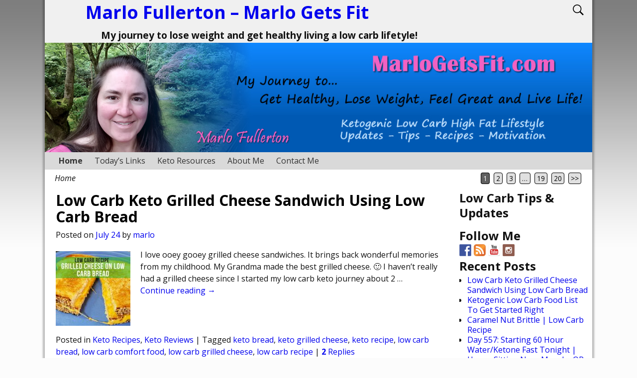

--- FILE ---
content_type: text/html; charset=UTF-8
request_url: https://marlogetsfit.com/
body_size: 12184
content:
<!DOCTYPE html>
<!--[if IE 8]>	<html class="ie8" lang="en-US" prefix="og: http://ogp.me/ns#"> <![endif]-->
<!--[if IE 9]>	<html class="ie9" lang="en-US" prefix="og: http://ogp.me/ns#"> <![endif]-->
<!--[if !(IE 8) | !(IE 9) ]><!-->	<html lang="en-US" prefix="og: http://ogp.me/ns#"> <!--<![endif]-->
<head>
<meta charset="UTF-8" />
<meta name='viewport' content='width=device-width,initial-scale=1.0' />

<link rel="profile" href="//gmpg.org/xfn/11" />
<link rel="pingback" href="https://marlogetsfit.com/xmlrpc.php" />
<!-- Weaver Xtreme Standard Google Fonts for page-type: blog -->
<link href='https://fonts.googleapis.com/css?family=Open+Sans:400%2C700%2C700italic%2C400italic%7COpen+Sans+Condensed:300%2C700%7CAlegreya:400%2C400italic%2C700%2C700italic%7CAlegreya+Sans:400%2C400italic%2C700%2C700italic%7CDroid+Sans:400%2C700%7CDroid+Serif:400%2C400italic%2C700%2C700italic%7CExo+2:400%2C700%7CLato:400%2C400italic%2C700%2C700italic%7CLora:400%2C400italic%2C700%2C700italic%7CArvo:400%2C700%2C400italic%2C700italic%7CRoboto:400%2C400italic%2C700%2C700italic%7CRoboto+Condensed:400%2C700%7CRoboto+Slab:400%2C700%7CArchivo+Black%7CSource+Sans+Pro:400%2C400italic%2C700%2C700italic%7CSource+Serif+Pro:400%2C700%7CVollkorn:400%2C400italic%2C700%2C700italic%7CArimo:400%2C700%7CTinos:400%2C400italic%2C700%2C700italic%7CRoboto+Mono:400%2C700%7CInconsolata%7CHandlee%7CUltra&subset=latin%2Clatin-ext' rel='stylesheet' type='text/css'>
<title>Marlo Fullerton - Marlo Gets Fit - My journey to lose weight and get healthy living a low carb lifetyle!</title>

<!-- This site is optimized with the Yoast SEO plugin v6.0 - https://yoast.com/wordpress/plugins/seo/ -->
<meta name="description" content="My journey to lose weight and get healthy living a low carb lifetyle!"/>
<link rel="canonical" href="https://marlogetsfit.com/" />
<link rel="next" href="https://marlogetsfit.com/page/2/" />
<meta property="og:locale" content="en_US" />
<meta property="og:type" content="website" />
<meta property="og:title" content="Marlo Gets Fit - My journey to lose weight and get healthy" />
<meta property="og:description" content="Low carb keto tips, info, recipes and more!" />
<meta property="og:url" content="https://marlogetsfit.com/" />
<meta property="og:site_name" content="Marlo Fullerton - Marlo Gets Fit" />
<meta property="og:image" content="http://marlogetsfit.com/wp-content/uploads/2017/02/20160903_133414.jpg" />
<meta name="twitter:card" content="summary" />
<meta name="twitter:description" content="My journey to lose weight and get healthy living a low carb lifetyle!" />
<meta name="twitter:title" content="Marlo Fullerton - Marlo Gets Fit - My journey to lose weight and get healthy living a low carb lifetyle!" />
<meta name="twitter:image" content="http://marlogetsfit.com/wp-content/uploads/2017/02/20160903_133414.jpg" />
<script type='application/ld+json'>{"@context":"http:\/\/schema.org","@type":"WebSite","@id":"#website","url":"https:\/\/marlogetsfit.com\/","name":"Marlo Fullerton - Marlo Gets Fit","potentialAction":{"@type":"SearchAction","target":"https:\/\/marlogetsfit.com\/?s={search_term_string}","query-input":"required name=search_term_string"}}</script>
<script type='application/ld+json'>{"@context":"http:\/\/schema.org","@type":"Person","url":"https:\/\/marlogetsfit.com\/","sameAs":["https:\/\/www.facebook.com\/Marlo-Gets-Fit-741636445970782\/","https:\/\/www.youtube.com\/channel\/UCuI5-0lkKTpBu6-DFdF-ayg"],"@id":"#person","name":"Marlo Fullerton"}</script>
<!-- / Yoast SEO plugin. -->

<link rel='dns-prefetch' href='//s.w.org' />
<link rel="alternate" type="application/rss+xml" title="Marlo Fullerton - Marlo Gets Fit &raquo; Feed" href="https://marlogetsfit.com/feed/" />
<link rel="alternate" type="application/rss+xml" title="Marlo Fullerton - Marlo Gets Fit &raquo; Comments Feed" href="https://marlogetsfit.com/comments/feed/" />
		<script type="text/javascript">
			window._wpemojiSettings = {"baseUrl":"https:\/\/s.w.org\/images\/core\/emoji\/2.4\/72x72\/","ext":".png","svgUrl":"https:\/\/s.w.org\/images\/core\/emoji\/2.4\/svg\/","svgExt":".svg","source":{"concatemoji":"https:\/\/marlogetsfit.com\/wp-includes\/js\/wp-emoji-release.min.js?ver=4.9.3"}};
			!function(a,b,c){function d(a,b){var c=String.fromCharCode;l.clearRect(0,0,k.width,k.height),l.fillText(c.apply(this,a),0,0);var d=k.toDataURL();l.clearRect(0,0,k.width,k.height),l.fillText(c.apply(this,b),0,0);var e=k.toDataURL();return d===e}function e(a){var b;if(!l||!l.fillText)return!1;switch(l.textBaseline="top",l.font="600 32px Arial",a){case"flag":return!(b=d([55356,56826,55356,56819],[55356,56826,8203,55356,56819]))&&(b=d([55356,57332,56128,56423,56128,56418,56128,56421,56128,56430,56128,56423,56128,56447],[55356,57332,8203,56128,56423,8203,56128,56418,8203,56128,56421,8203,56128,56430,8203,56128,56423,8203,56128,56447]),!b);case"emoji":return b=d([55357,56692,8205,9792,65039],[55357,56692,8203,9792,65039]),!b}return!1}function f(a){var c=b.createElement("script");c.src=a,c.defer=c.type="text/javascript",b.getElementsByTagName("head")[0].appendChild(c)}var g,h,i,j,k=b.createElement("canvas"),l=k.getContext&&k.getContext("2d");for(j=Array("flag","emoji"),c.supports={everything:!0,everythingExceptFlag:!0},i=0;i<j.length;i++)c.supports[j[i]]=e(j[i]),c.supports.everything=c.supports.everything&&c.supports[j[i]],"flag"!==j[i]&&(c.supports.everythingExceptFlag=c.supports.everythingExceptFlag&&c.supports[j[i]]);c.supports.everythingExceptFlag=c.supports.everythingExceptFlag&&!c.supports.flag,c.DOMReady=!1,c.readyCallback=function(){c.DOMReady=!0},c.supports.everything||(h=function(){c.readyCallback()},b.addEventListener?(b.addEventListener("DOMContentLoaded",h,!1),a.addEventListener("load",h,!1)):(a.attachEvent("onload",h),b.attachEvent("onreadystatechange",function(){"complete"===b.readyState&&c.readyCallback()})),g=c.source||{},g.concatemoji?f(g.concatemoji):g.wpemoji&&g.twemoji&&(f(g.twemoji),f(g.wpemoji)))}(window,document,window._wpemojiSettings);
		</script>
		<style type="text/css">
img.wp-smiley,
img.emoji {
	display: inline !important;
	border: none !important;
	box-shadow: none !important;
	height: 1em !important;
	width: 1em !important;
	margin: 0 .07em !important;
	vertical-align: -0.1em !important;
	background: none !important;
	padding: 0 !important;
}
</style>
<link rel='stylesheet' id='weaverx-font-sheet-css'  href='https://marlogetsfit.com/wp-content/themes/weaver-xtreme/assets/css/fonts.min.css?ver=3.1.8' type='text/css' media='all' />
<link rel='stylesheet' id='weaverx-style-sheet-css'  href='https://marlogetsfit.com/wp-content/themes/weaver-xtreme/assets/css/style-weaverx.min.css?ver=3.1.8' type='text/css' media='all' />
<link rel='stylesheet' id='contact-form-7-css'  href='https://marlogetsfit.com/wp-content/plugins/contact-form-7/includes/css/styles.css?ver=4.9.2' type='text/css' media='all' />
<link rel='stylesheet' id='atw-posts-style-sheet-css'  href='https://marlogetsfit.com/wp-content/plugins/show-posts/atw-posts-style.min.css?ver=1.3.9' type='text/css' media='all' />
<script type='text/javascript' src='https://marlogetsfit.com/wp-includes/js/jquery/jquery.js?ver=1.12.4'></script>
<script type='text/javascript' src='https://marlogetsfit.com/wp-includes/js/jquery/jquery-migrate.min.js?ver=1.4.1'></script>
<script type='text/javascript'>
/* <![CDATA[ */
var wvrxOpts = {"useSmartMenus":"0","menuAltswitch":"767","mobileAltLabel":"","primaryScroll":"","secondaryScroll":"","headerVideoClass":"has-header-video"};
/* ]]> */
</script>
<script type='text/javascript' src='https://marlogetsfit.com/wp-content/themes/weaver-xtreme/assets/js/weaverxjslib.min.js?ver=3.1.8'></script>
<link rel='https://api.w.org/' href='https://marlogetsfit.com/wp-json/' />
<link rel="EditURI" type="application/rsd+xml" title="RSD" href="https://marlogetsfit.com/xmlrpc.php?rsd" />
<link rel="wlwmanifest" type="application/wlwmanifest+xml" href="https://marlogetsfit.com/wp-includes/wlwmanifest.xml" /> 
<meta name="generator" content="WordPress 4.9.3" />

<!--BEGIN: TRACKING CODE MANAGER BY INTELLYWP.COM IN HEAD//-->
<!-- Facebook Pixel Code -->
<script>
!function(f,b,e,v,n,t,s){if(f.fbq)return;n=f.fbq=function(){n.callMethod?
n.callMethod.apply(n,arguments):n.queue.push(arguments)};if(!f._fbq)f._fbq=n;
n.push=n;n.loaded=!0;n.version='2.0';n.queue=[];t=b.createElement(e);t.async=!0;
t.src=v;s=b.getElementsByTagName(e)[0];s.parentNode.insertBefore(t,s)}(window,
document,'script','//connect.facebook.net/en_US/fbevents.js');

fbq('init', '1595137887423383');
fbq('track', "PageView");</script>
<noscript><img height="1" width="1" style="display:none"
src="https://www.facebook.com/tr?id=1595137887423383&ev=PageView&noscript=1"
/></noscript>
<!-- End Facebook Pixel Code -->
<!--END: https://wordpress.org/plugins/tracking-code-manager IN HEAD//--><!-- Weaver Xtreme 3.1.8 (1) Plain White --> <!-- Weaver Xtreme Theme Support 3.1.9 --> <style type="text/css">
/* -wvrx_css- *//* Weaver Xtreme styles - Version 1 */
body {background-image: url(/wp-content/themes/weaver-xtreme/assets/images/gr.png); background-attachment: scroll; background-repeat: repeat-x;}
.weaverx-theme-menu .current_page_item > a,.weaverx-theme-menu .current-menu-item > a,.weaverx-theme-menu .current-cat > a{font-weight:bold}
body {background-color:#FCFCFC;}
.menu-primary .wvrx-menu-container {background-color:#D9D9D9;}
.menu-primary .wvrx-menu-container {color:#333333;}
.menu-secondary .wvrx-menu-container {background-color:#D9D9D9;}
.menu-secondary .wvrx-menu-container {color:#333333;}
.menu-primary .wvrx-menu ul li a,.menu-primary .wvrx-menu ul.mega-menu li {background-color:#BABABA;}
.menu-primary .wvrx-menu ul li a,.menu-primary .wvrx-menu ul.mega-menu li {color:#333333;}
.menu-secondary .wvrx-menu ul li a,.menu-secondary .wvrx-menu ul.mega-menu li {background-color:#BABABA;}
.menu-secondary .wvrx-menu ul li a,.menu-secondary .wvrx-menu ul.mega-menu li {color:#333333;}
.menu-primary .wvrx-menu > li > a {color:#333333;}
.menu-primary .wvrx-menu > li > a:hover {background-color:#C9C9C9 !important;}
.menu-secondary .wvrx-menu > li > a {color:#333333;}
.menu-secondary .wvrx-menu > li > a:hover {background-color:#C9C9C9 !important;}
.menu-primary .wvrx-menu ul li a {color:#333333;}
.menu-primary .wvrx-menu ul li a:hover {background-color:#C9C9C9 !important;}
.menu-secondary .wvrx-menu ul li a {color:#333333;}
.menu-secondary .wvrx-menu ul li a:hover {background-color:#C9C9C9 !important;}
.menu-primary .menu-toggle-button {color:#333333;}
@media(min-width:768px) {
.menu-primary .wvrx-menu,.menu-primary .wvrx-menu-container{text-align:left;}
}
.menu-primary .menu-arrows .toggle-submenu:after{color:#333333;}
.menu-primary .menu-arrows ul .toggle-submenu:after{color:#333333;}
.menu-primary .menu-arrows.is-mobile-menu.menu-arrows ul a .toggle-submenu:after{color:#333333;}
.menu-primary .menu-arrows ul .toggle-submenu:after{color:#333333;}
.menu-secondary .menu-toggle-button {color:#333333;}
@media(min-width:768px) {
.menu-secondary .wvrx-menu,.menu-secondary .wvrx-menu-container{text-align:left;}
}
.menu-secondary .menu-arrows .toggle-submenu:after{color:#333333;}
.menu-secondary .menu-arrows ul .toggle-submenu:after{color:#333333;}
.menu-secondary .menu-arrows.is-mobile-menu.menu-arrows ul a .toggle-submenu:after{color:#333333;}
.menu-secondary .menu-arrows ul .toggle-submenu:after{color:#333333;}
@media(min-width:768px) {
.menu-extra .wvrx-menu,.menu-extra .wvrx-menu-container{text-align:left;}
}
.search-field {background-image: url(/wp-content/themes/weaver-xtreme/assets/css/icons/search-black.png);}
@media screen and (min-width:768px) {
}
.l-widget-area-top{width:90%;}.is-phone .l-widget-area-top{width:100%}
.l-widget-area-bottom{width:90%;}.is-phone .l-widget-area-bottom{width:100%}
.widget-area-top {background-color:#F5F5F5;}
.widget-area-bottom {background-color:#F5F5F5;}
#header {background-color:#F0F0F0;}
#colophon {background-color:#F0F0F0;}
#wrapper {background-color:#FFFFFF;}
#wrapper {color:#121212;}
#inject_fixedtop,#inject_fixedbottom,.wvrx-fixedtop,.wvrx-fixonscroll{max-width:1100px;}
.ie8 #inject_fixedtop,.ie8 #inject_fixedbottom,.ie8 .wvrx-fixedtop,.ie8 .wvrx-fixonscroll{max-width:1100px;}
@media (max-width:1100px) {.wvrx-fixedtop,.wvrx-fixonscroll,#inject_fixedtop,#inject_fixedbottom {left:0px;margin-left:0 !important;margin-right:0 !important;}}
@media (min-width:1100px) {
			#inject_fixedtop {margin-left:-0px;margin-right:-0px}
			.wvrx-fixedtop,.wvrx-fixonscroll{margin-left:0px;margin-right:calc(0px - 0px - 0px)}
			}
@media (min-width:1100px) {
			#inject_fixedbottom {margin-left:-0px;margin-right:-0px}
			}

/* Global Custom CSS Rules */
/* Custom CSS rules for Plain sub-theme */
/* End Weaver Xtreme CSS */
</style> <!-- end of main options style section -->

<!-- End of Weaver Xtreme options -->

<style type="text/css"></style>

<style type="text/css">
.synved-social-resolution-single {
display: inline-block;
}
.synved-social-resolution-normal {
display: inline-block;
}
.synved-social-resolution-hidef {
display: none;
}

@media only screen and (min--moz-device-pixel-ratio: 2),
only screen and (-o-min-device-pixel-ratio: 2/1),
only screen and (-webkit-min-device-pixel-ratio: 2),
only screen and (min-device-pixel-ratio: 2),
only screen and (min-resolution: 2dppx),
only screen and (min-resolution: 192dpi) {
	.synved-social-resolution-normal {
	display: none;
	}
	.synved-social-resolution-hidef {
	display: inline-block;
	}
}
</style>
<!--[if lt IE 9]>
<script src="https://marlogetsfit.com/wp-content/themes/weaver-xtreme/assets/js/html5.js" type="text/javascript"></script>
<script src="https://marlogetsfit.com/wp-content/themes/weaver-xtreme/assets/js/respond.min.js" type="text/javascript"></script>
<![endif]-->
<style type="text/css">
/* Weaver Show Posts Custom CSS */

</style>
<link rel="icon" href="https://marlogetsfit.com/wp-content/uploads/2017/02/cropped-marlo_gp_2016-32x32.jpg" sizes="32x32" />
<link rel="icon" href="https://marlogetsfit.com/wp-content/uploads/2017/02/cropped-marlo_gp_2016-192x192.jpg" sizes="192x192" />
<link rel="apple-touch-icon-precomposed" href="https://marlogetsfit.com/wp-content/uploads/2017/02/cropped-marlo_gp_2016-180x180.jpg" />
<meta name="msapplication-TileImage" content="https://marlogetsfit.com/wp-content/uploads/2017/02/cropped-marlo_gp_2016-270x270.jpg" />
</head>

<body class="home blog single-author not-logged-in weaverx-theme-body is-menu-desktop is-menu-default weaverx-page-blog weaverx-sb-right has-posts">
<a href="#page-bottom" id="page-top">&darr;</a> <!-- add custom CSS to use this page-bottom link -->
<div id="wvrx-page-width">&nbsp;</div>
<noscript><p style="border:1px solid red;font-size:14px;background-color:pink;padding:5px;margin-left:auto;margin-right:auto;max-width:640px;text-align:center;">
JAVASCRIPT IS DISABLED. Please enable JavaScript on your browser to best view this site.</p></noscript><!-- displayed only if JavaScript disabled -->

<div id="wrapper" class="wrapper shadow-3"><div class="clear-preheader" style="clear:both;"></div>
<div id="header" class="header  header-as-img"><header id="branding" role="banner">
    <div id='title-tagline' class='clearfix '>
		<h1 id="site-title"><a href="https://marlogetsfit.com/" title="Marlo Fullerton &#8211; Marlo Gets Fit" rel="home">
		Marlo Fullerton &#8211; Marlo Gets Fit</a></h1>

					<div id="header-search" class="hide-none"><form role="search" method="get" class="search-form" action="https://marlogetsfit.com/">
				<label>
					<span class="screen-reader-text">Search for:</span>
					<input type="search" class="search-field" placeholder="Search &hellip;" value="" name="s" />
				</label>
				<input type="submit" class="search-submit" value="Search" />
			</form></div>		<h2 id="site-tagline" class="hide-none"><span>My journey to lose weight and get healthy living a low carb lifetyle!</span></h2>
		
	</div><!-- /.title-tagline -->

<div id="header-image" class="header-image header-image-type-std"><div id="wp-custom-header" class="wp-custom-header"><img src="https://marlogetsfit.com/wp-content/uploads/2017/08/marlogetsfit_header-1.jpg" width="1200" height="240" alt="Marlo Fullerton - Marlo Gets Fit" srcset="https://marlogetsfit.com/wp-content/uploads/2017/08/marlogetsfit_header-1.jpg 1200w, https://marlogetsfit.com/wp-content/uploads/2017/08/marlogetsfit_header-1-300x60.jpg 300w, https://marlogetsfit.com/wp-content/uploads/2017/08/marlogetsfit_header-1-768x154.jpg 768w, https://marlogetsfit.com/wp-content/uploads/2017/08/marlogetsfit_header-1-1024x205.jpg 1024w" sizes="(max-width: 1200px) 100vw, 1200px" /></div>
</div><!-- #header-image -->
<div class="clear-branding" style="clear:both;"></div></header><!-- #branding -->
<div class="clear-menu-primary" style="clear:both;"></div>

<div id="nav-primary" class="menu-primary menu-primary-standard menu-type-standard">
<div class="wvrx-menu-container "><div class="wvrx-menu-clear"></div><ul id="menu-main-menu" class="weaverx-theme-menu wvrx-menu menu-hover menu-alignleft"><li id="menu-item-1087" class="menu-item menu-item-type-custom menu-item-object-custom current-menu-item current_page_item menu-item-home menu-item-1087"><a href="http://marlogetsfit.com">Home</a></li>
<li id="menu-item-1084" class="menu-item menu-item-type-post_type menu-item-object-page menu-item-1084"><a href="https://marlogetsfit.com/todayslinks/">Today&#8217;s Links</a></li>
<li id="menu-item-1085" class="menu-item menu-item-type-post_type menu-item-object-page menu-item-1085"><a href="https://marlogetsfit.com/resources/">Keto Resources</a></li>
<li id="menu-item-1086" class="menu-item menu-item-type-post_type menu-item-object-page menu-item-1086"><a href="https://marlogetsfit.com/about/">About Me</a></li>
<li id="menu-item-1083" class="menu-item menu-item-type-post_type menu-item-object-page menu-item-1083"><a href="https://marlogetsfit.com/contact-me/">Contact Me</a></li>
</ul><div style="clear:both;"></div></div></div><div class='clear-menu-primary-end' style='clear:both;'></div><!-- /.menu-primary -->


</div><div class='clear-header-end' style='clear:both;'></div><!-- #header -->

<div id="container" class="container container-blog relative ">

<div id="infobar" class="">
<span id="breadcrumbs"><span class="crumbs"><span class="bcur-page">Home</span><span class="bcur-page"></span></span></span>	<span class='infobar_right'>
<span id="infobar_paginate"><span aria-current='page' class='page-numbers current'>1</span>
<a class='page-numbers' href='https://marlogetsfit.com/page/2/'>2</a>
<a class='page-numbers' href='https://marlogetsfit.com/page/3/'>3</a>
<span class="page-numbers dots">&hellip;</span>
<a class='page-numbers' href='https://marlogetsfit.com/page/19/'>19</a>
<a class='page-numbers' href='https://marlogetsfit.com/page/20/'>20</a>
<a class="next page-numbers" href="https://marlogetsfit.com/page/2/">&gt;&gt;</a></span>
	</span></div><div class="clear-info-bar-end" style="clear:both;">
</div><!-- #infobar -->

<div id="content" role="main" class="content l-content-rsb m-full s-full">
	<nav id="nav-above">
		<h3 class="assistive-text">Post navigation</h3>
		<div class="nav-previous"><a href="https://marlogetsfit.com/page/2/" ><span class="meta-nav">&larr;</span> Older posts</a></div>
		<div class="nav-next"></div>
	</nav><div class="clear-nav-id" style="clear:both"></div><!-- #nav-above -->
<div class="wvrx-posts">

<article id="post-1258" class="content-default post-area post-fi-content-top post-odd post-order-1 post-author-id-1  post-1258 post type-post status-publish format-standard has-post-thumbnail hentry category-recipes category-keto-reviews tag-keto-bread tag-keto-grilled-cheese tag-keto-recipe tag-low-carb-bread tag-low-carb-comfort-food tag-low-carb-grilled-cheese tag-low-carb-recipe"><!-- POST: standard -->
<header class="entry-header">
<h2  class="post-title entry-title">	<a href="https://marlogetsfit.com/low-carb-keto-grilled-cheese-sandwich-using-low-carb-bread/" title="Permalink to Low Carb Keto Grilled Cheese Sandwich Using Low Carb Bread" rel="bookmark">Low Carb Keto Grilled Cheese Sandwich Using Low Carb Bread</a>
</h2>
<div class="entry-meta ">
<span class="meta-info-wrap">
<span class="sep posted-on">Posted on </span><a href="https://marlogetsfit.com/low-carb-keto-grilled-cheese-sandwich-using-low-carb-bread/" title="8:48 pm" rel="bookmark"><time class="entry-date" datetime="2018-07-24T20:48:33+00:00">July 24</time></a><span class="by-author"> <span class="sep"> by </span> <span class="author vcard"><a class="url fn n" href="https://marlogetsfit.com/author/marlo/" title="View all posts by marlo" rel="author">marlo</a></span></span><span class="updated">July 24, 2018</span>
</span><!-- .entry-meta-icons --></div><!-- /entry-meta -->
</header><!-- .entry-header -->

    <div class="entry-summary clearfix">

<a class="wvrx-fi-link" href="https://marlogetsfit.com/low-carb-keto-grilled-cheese-sandwich-using-low-carb-bread/"><img width="150" height="150" src="https://marlogetsfit.com/wp-content/uploads/2018/07/Low-Carb-Recipe-Grilled-Cheese-on-Low-Carb-Bread-150x150.jpg" class="featured-image fi-post_excerpt-content-top fi-content-top hide-none fi-alignleft wp-post-image" alt="Low Carb Recipe - Grilled Cheese on Low Carb Bread" srcset="https://marlogetsfit.com/wp-content/uploads/2018/07/Low-Carb-Recipe-Grilled-Cheese-on-Low-Carb-Bread-150x150.jpg 150w, https://marlogetsfit.com/wp-content/uploads/2018/07/Low-Carb-Recipe-Grilled-Cheese-on-Low-Carb-Bread-300x300.jpg 300w, https://marlogetsfit.com/wp-content/uploads/2018/07/Low-Carb-Recipe-Grilled-Cheese-on-Low-Carb-Bread-768x768.jpg 768w, https://marlogetsfit.com/wp-content/uploads/2018/07/Low-Carb-Recipe-Grilled-Cheese-on-Low-Carb-Bread.jpg 800w" sizes="(max-width: 150px) 100vw, 150px" /></a>
<p>I love ooey gooey grilled cheese sandwiches. It brings back wonderful memories from my childhood. My Grandma made the best grilled cheese. 🙂 I haven&#8217;t really had a grilled cheese since I started my low carb keto journey about 2 <span class="excerpt-dots">&hellip;</span> <a class="more-link" href="https://marlogetsfit.com/low-carb-keto-grilled-cheese-sandwich-using-low-carb-bread/"><span class="more-msg">Continue reading &rarr;</span></a></p>
		</div><!-- .entry-summary -->

		<footer class="entry-utility"><!-- bottom meta -->

<div class="meta-info-wrap">
<span class="cat-links"><span class="entry-utility-prep entry-utility-prep-cat-links">Posted in</span> <a href="https://marlogetsfit.com/category/recipes/" rel="category tag">Keto Recipes</a>, <a href="https://marlogetsfit.com/category/keto-reviews/" rel="category tag">Keto Reviews</a></span><span class="sep"> | </span><span class="tag-links"><span class="entry-utility-prep entry-utility-prep-tag-links">Tagged</span> <a href="https://marlogetsfit.com/tag/keto-bread/" rel="tag">keto bread</a>, <a href="https://marlogetsfit.com/tag/keto-grilled-cheese/" rel="tag">keto grilled cheese</a>, <a href="https://marlogetsfit.com/tag/keto-recipe/" rel="tag">keto recipe</a>, <a href="https://marlogetsfit.com/tag/low-carb-bread/" rel="tag">low carb bread</a>, <a href="https://marlogetsfit.com/tag/low-carb-comfort-food/" rel="tag">low carb comfort food</a>, <a href="https://marlogetsfit.com/tag/low-carb-grilled-cheese/" rel="tag">low carb grilled cheese</a>, <a href="https://marlogetsfit.com/tag/low-carb-recipe/" rel="tag">low carb recipe</a></span><span class="sep"> | </span><span class="comments-link"><a href="https://marlogetsfit.com/low-carb-keto-grilled-cheese-sandwich-using-low-carb-bread/#comments"><b>2</b> Replies</a></span>
</div><!-- .entry-meta-icons -->
		</footer><!-- #entry-utility -->
<div class="clear-post-end" style="clear:both;"></div></article><!-- /#post-1258 -->


<article id="post-1217" class="content-default post-area post-fi-content-top post-even post-order-2 post-author-id-1  post-1217 post type-post status-publish format-standard has-post-thumbnail hentry category-keto-info category-keto-tips tag-keto-food-list tag-low-carb-food-list"><!-- POST: standard -->
<header class="entry-header">
<h2  class="post-title entry-title">	<a href="https://marlogetsfit.com/ketogenic-low-carb-food-list-get-started-right/" title="Permalink to Ketogenic Low Carb Food List To Get Started Right" rel="bookmark">Ketogenic Low Carb Food List To Get Started Right</a>
</h2>
<div class="entry-meta ">
<span class="meta-info-wrap">
<span class="sep posted-on">Posted on </span><a href="https://marlogetsfit.com/ketogenic-low-carb-food-list-get-started-right/" title="11:19 am" rel="bookmark"><time class="entry-date" datetime="2017-11-29T11:19:40+00:00">November 29</time></a><span class="by-author"> <span class="sep"> by </span> <span class="author vcard"><a class="url fn n" href="https://marlogetsfit.com/author/marlo/" title="View all posts by marlo" rel="author">marlo</a></span></span><span class="updated">July 24, 2018</span>
</span><!-- .entry-meta-icons --></div><!-- /entry-meta -->
</header><!-- .entry-header -->

    <div class="entry-summary clearfix">

<a class="wvrx-fi-link" href="https://marlogetsfit.com/ketogenic-low-carb-food-list-get-started-right/"><img width="150" height="150" src="https://marlogetsfit.com/wp-content/uploads/2017/11/Ketogenic-Low-Carb-Food-List-To-Get-Started-Right-150x150.jpg" class="featured-image fi-post_excerpt-content-top fi-content-top hide-none fi-alignleft wp-post-image" alt="Ketogenic Low Carb Food List To Get Started Right" srcset="https://marlogetsfit.com/wp-content/uploads/2017/11/Ketogenic-Low-Carb-Food-List-To-Get-Started-Right-150x150.jpg 150w, https://marlogetsfit.com/wp-content/uploads/2017/11/Ketogenic-Low-Carb-Food-List-To-Get-Started-Right-300x300.jpg 300w, https://marlogetsfit.com/wp-content/uploads/2017/11/Ketogenic-Low-Carb-Food-List-To-Get-Started-Right-768x768.jpg 768w, https://marlogetsfit.com/wp-content/uploads/2017/11/Ketogenic-Low-Carb-Food-List-To-Get-Started-Right.jpg 800w" sizes="(max-width: 150px) 100vw, 150px" /></a>
<p>Not quite sure what do eat on a low carb ketogenic diet? Here is a quick and easy reference for you to use. Also see my 10 Easy Steps To Start A Ketogenic Low Carb Journey You want to stick <span class="excerpt-dots">&hellip;</span> <a class="more-link" href="https://marlogetsfit.com/ketogenic-low-carb-food-list-get-started-right/"><span class="more-msg">Continue reading &rarr;</span></a></p>
		</div><!-- .entry-summary -->

		<footer class="entry-utility"><!-- bottom meta -->

<div class="meta-info-wrap">
<span class="cat-links"><span class="entry-utility-prep entry-utility-prep-cat-links">Posted in</span> <a href="https://marlogetsfit.com/category/keto-info/" rel="category tag">Keto Info</a>, <a href="https://marlogetsfit.com/category/keto-tips/" rel="category tag">Keto Tips</a></span><span class="sep"> | </span><span class="tag-links"><span class="entry-utility-prep entry-utility-prep-tag-links">Tagged</span> <a href="https://marlogetsfit.com/tag/keto-food-list/" rel="tag">keto food list</a>, <a href="https://marlogetsfit.com/tag/low-carb-food-list/" rel="tag">low carb food list</a></span><span class="sep"> | </span><span class="comments-link"><a href="https://marlogetsfit.com/ketogenic-low-carb-food-list-get-started-right/#comments"><b>4</b> Replies</a></span>
</div><!-- .entry-meta-icons -->
		</footer><!-- #entry-utility -->
<div class="clear-post-end" style="clear:both;"></div></article><!-- /#post-1217 -->


<article id="post-1209" class="content-default post-area post-fi-content-top post-odd post-order-3 post-author-id-1  post-1209 post type-post status-publish format-standard has-post-thumbnail hentry category-recipes tag-dessert tag-low-carb-recipe tag-peanut-brittle"><!-- POST: standard -->
<header class="entry-header">
<h2  class="post-title entry-title">	<a href="https://marlogetsfit.com/caramel-nut-brittle-low-carb-recipe/" title="Permalink to Caramel Nut Brittle | Low Carb Recipe" rel="bookmark">Caramel Nut Brittle | Low Carb Recipe</a>
</h2>
<div class="entry-meta ">
<span class="meta-info-wrap">
<span class="sep posted-on">Posted on </span><a href="https://marlogetsfit.com/caramel-nut-brittle-low-carb-recipe/" title="11:22 pm" rel="bookmark"><time class="entry-date" datetime="2017-11-21T23:22:10+00:00">November 21</time></a><span class="by-author"> <span class="sep"> by </span> <span class="author vcard"><a class="url fn n" href="https://marlogetsfit.com/author/marlo/" title="View all posts by marlo" rel="author">marlo</a></span></span><span class="updated">July 24, 2018</span>
</span><!-- .entry-meta-icons --></div><!-- /entry-meta -->
</header><!-- .entry-header -->

    <div class="entry-summary clearfix">

<a class="wvrx-fi-link" href="https://marlogetsfit.com/caramel-nut-brittle-low-carb-recipe/"><img width="150" height="150" src="https://marlogetsfit.com/wp-content/uploads/2017/11/Low-Carb-Recipe-Peanut-Brittle-150x150.jpg" class="featured-image fi-post_excerpt-content-top fi-content-top hide-none fi-alignleft wp-post-image" alt="Low-Carb-Recipe-Peanut-Brittle" srcset="https://marlogetsfit.com/wp-content/uploads/2017/11/Low-Carb-Recipe-Peanut-Brittle-150x150.jpg 150w, https://marlogetsfit.com/wp-content/uploads/2017/11/Low-Carb-Recipe-Peanut-Brittle-300x300.jpg 300w, https://marlogetsfit.com/wp-content/uploads/2017/11/Low-Carb-Recipe-Peanut-Brittle-768x768.jpg 768w, https://marlogetsfit.com/wp-content/uploads/2017/11/Low-Carb-Recipe-Peanut-Brittle.jpg 800w" sizes="(max-width: 150px) 100vw, 150px" /></a>
<p>I&#8217;m not sure where I found this Caramel Nut Brittle recipe, but I made it last Thanksgiving and loved it. Very satisfying for a sweet treat without all the carbs. I am making it again this year. I used 1 <span class="excerpt-dots">&hellip;</span> <a class="more-link" href="https://marlogetsfit.com/caramel-nut-brittle-low-carb-recipe/"><span class="more-msg">Continue reading &rarr;</span></a></p>
		</div><!-- .entry-summary -->

		<footer class="entry-utility"><!-- bottom meta -->

<div class="meta-info-wrap">
<span class="cat-links"><span class="entry-utility-prep entry-utility-prep-cat-links">Posted in</span> <a href="https://marlogetsfit.com/category/recipes/" rel="category tag">Keto Recipes</a></span><span class="sep"> | </span><span class="tag-links"><span class="entry-utility-prep entry-utility-prep-tag-links">Tagged</span> <a href="https://marlogetsfit.com/tag/dessert/" rel="tag">dessert</a>, <a href="https://marlogetsfit.com/tag/low-carb-recipe/" rel="tag">low carb recipe</a>, <a href="https://marlogetsfit.com/tag/peanut-brittle/" rel="tag">peanut brittle</a></span><span class="sep"> | </span><span class="comments-link"><a href="https://marlogetsfit.com/caramel-nut-brittle-low-carb-recipe/#respond"><span class="leave-reply">Leave a reply</span></a></span>
</div><!-- .entry-meta-icons -->
		</footer><!-- #entry-utility -->
<div class="clear-post-end" style="clear:both;"></div></article><!-- /#post-1209 -->


<article id="post-1182" class="content-default post-area post-fi-content-top post-even post-order-4 post-author-id-1  post-1182 post type-post status-publish format-standard has-post-thumbnail hentry category-daily tag-60-hour-fast tag-autophagy tag-intermittent-fasting tag-keto tag-ketone-fast tag-ketones tag-low-carb tag-reboot"><!-- POST: standard -->
<header class="entry-header">
<h2  class="post-title entry-title">	<a href="https://marlogetsfit.com/day-557-starting-60-hour-waterketone-fast-tonight-house-sitting-near-murphy/" title="Permalink to Day 557: Starting 60 Hour Water/Ketone Fast Tonight | House Sitting Near Murphy OR" rel="bookmark">Day 557: Starting 60 Hour Water/Ketone Fast Tonight | House Sitting Near Murphy OR</a>
</h2>
<div class="entry-meta ">
<span class="meta-info-wrap">
<span class="sep posted-on">Posted on </span><a href="https://marlogetsfit.com/day-557-starting-60-hour-waterketone-fast-tonight-house-sitting-near-murphy/" title="6:38 pm" rel="bookmark"><time class="entry-date" datetime="2017-10-01T18:38:23+00:00">October 1</time></a><span class="by-author"> <span class="sep"> by </span> <span class="author vcard"><a class="url fn n" href="https://marlogetsfit.com/author/marlo/" title="View all posts by marlo" rel="author">marlo</a></span></span><span class="updated">July 24, 2018</span>
</span><!-- .entry-meta-icons --></div><!-- /entry-meta -->
</header><!-- .entry-header -->

    <div class="entry-summary clearfix">

<a class="wvrx-fi-link" href="https://marlogetsfit.com/day-557-starting-60-hour-waterketone-fast-tonight-house-sitting-near-murphy/"><img width="150" height="150" src="https://marlogetsfit.com/wp-content/uploads/2017/10/update_557-150x150.png" class="featured-image fi-post_excerpt-content-top fi-content-top hide-none fi-alignleft wp-post-image" alt="" /></a>
<p>I am house/critter sitting again at a beautiful home near Murphy Oregon for a few days. Take a look at the beautiful view of the valley. I am also starting a 60 Hour Water/Ketone fast starting tonight (Sunday) at 6pm <span class="excerpt-dots">&hellip;</span> <a class="more-link" href="https://marlogetsfit.com/day-557-starting-60-hour-waterketone-fast-tonight-house-sitting-near-murphy/"><span class="more-msg">Continue reading &rarr;</span></a></p>
		</div><!-- .entry-summary -->

		<footer class="entry-utility"><!-- bottom meta -->

<div class="meta-info-wrap">
<span class="cat-links"><span class="entry-utility-prep entry-utility-prep-cat-links">Posted in</span> <a href="https://marlogetsfit.com/category/daily/" rel="category tag">Daily Posts</a></span><span class="sep"> | </span><span class="tag-links"><span class="entry-utility-prep entry-utility-prep-tag-links">Tagged</span> <a href="https://marlogetsfit.com/tag/60-hour-fast/" rel="tag">60 Hour Fast</a>, <a href="https://marlogetsfit.com/tag/autophagy/" rel="tag">autophagy</a>, <a href="https://marlogetsfit.com/tag/intermittent-fasting/" rel="tag">intermittent fasting</a>, <a href="https://marlogetsfit.com/tag/keto/" rel="tag">keto</a>, <a href="https://marlogetsfit.com/tag/ketone-fast/" rel="tag">ketone fast</a>, <a href="https://marlogetsfit.com/tag/ketones/" rel="tag">ketones</a>, <a href="https://marlogetsfit.com/tag/low-carb/" rel="tag">low carb</a>, <a href="https://marlogetsfit.com/tag/reboot/" rel="tag">reboot</a></span><span class="sep"> | </span><span class="comments-link"><a href="https://marlogetsfit.com/day-557-starting-60-hour-waterketone-fast-tonight-house-sitting-near-murphy/#respond"><span class="leave-reply">Leave a reply</span></a></span>
</div><!-- .entry-meta-icons -->
		</footer><!-- #entry-utility -->
<div class="clear-post-end" style="clear:both;"></div></article><!-- /#post-1182 -->


<article id="post-1175" class="content-default post-area post-fi-content-top post-odd post-order-5 post-author-id-1  post-1175 post type-post status-publish format-standard has-post-thumbnail hentry category-daily tag-get-fit tag-get-healthy tag-hair-cut tag-keto tag-labels tag-low-carb tag-low-carb-deals"><!-- POST: standard -->
<header class="entry-header">
<h2  class="post-title entry-title">	<a href="https://marlogetsfit.com/day-546-generic-food-carbs-watch-hair-cut-time/" title="Permalink to Day 546: This Generic Food Has More Carbs Watch Out | Hair Cut Time" rel="bookmark">Day 546: This Generic Food Has More Carbs Watch Out | Hair Cut Time</a>
</h2>
<div class="entry-meta ">
<span class="meta-info-wrap">
<span class="sep posted-on">Posted on </span><a href="https://marlogetsfit.com/day-546-generic-food-carbs-watch-hair-cut-time/" title="7:52 pm" rel="bookmark"><time class="entry-date" datetime="2017-09-20T19:52:00+00:00">September 20</time></a><span class="by-author"> <span class="sep"> by </span> <span class="author vcard"><a class="url fn n" href="https://marlogetsfit.com/author/marlo/" title="View all posts by marlo" rel="author">marlo</a></span></span><span class="updated">July 24, 2018</span>
</span><!-- .entry-meta-icons --></div><!-- /entry-meta -->
</header><!-- .entry-header -->

    <div class="entry-summary clearfix">

<a class="wvrx-fi-link" href="https://marlogetsfit.com/day-546-generic-food-carbs-watch-hair-cut-time/"><img width="150" height="150" src="https://marlogetsfit.com/wp-content/uploads/2017/09/update_546-150x150.png" class="featured-image fi-post_excerpt-content-top fi-content-top hide-none fi-alignleft wp-post-image" alt="" /></a>
<p>Hair cut time. Finally! It was getting so long and in the way. It makes me feel much better. 🙂 Be sure you check the labels on your foods. Sometime similar items including generic versions have way more carbs. I <span class="excerpt-dots">&hellip;</span> <a class="more-link" href="https://marlogetsfit.com/day-546-generic-food-carbs-watch-hair-cut-time/"><span class="more-msg">Continue reading &rarr;</span></a></p>
		</div><!-- .entry-summary -->

		<footer class="entry-utility"><!-- bottom meta -->

<div class="meta-info-wrap">
<span class="cat-links"><span class="entry-utility-prep entry-utility-prep-cat-links">Posted in</span> <a href="https://marlogetsfit.com/category/daily/" rel="category tag">Daily Posts</a></span><span class="sep"> | </span><span class="tag-links"><span class="entry-utility-prep entry-utility-prep-tag-links">Tagged</span> <a href="https://marlogetsfit.com/tag/get-fit/" rel="tag">get fit</a>, <a href="https://marlogetsfit.com/tag/get-healthy/" rel="tag">get healthy</a>, <a href="https://marlogetsfit.com/tag/hair-cut/" rel="tag">hair cut</a>, <a href="https://marlogetsfit.com/tag/keto/" rel="tag">keto</a>, <a href="https://marlogetsfit.com/tag/labels/" rel="tag">labels</a>, <a href="https://marlogetsfit.com/tag/low-carb/" rel="tag">low carb</a>, <a href="https://marlogetsfit.com/tag/low-carb-deals/" rel="tag">low carb deals</a></span><span class="sep"> | </span><span class="comments-link"><a href="https://marlogetsfit.com/day-546-generic-food-carbs-watch-hair-cut-time/#respond"><span class="leave-reply">Leave a reply</span></a></span>
</div><!-- .entry-meta-icons -->
		</footer><!-- #entry-utility -->
<div class="clear-post-end" style="clear:both;"></div></article><!-- /#post-1175 -->


<article id="post-1171" class="content-default post-area post-fi-content-top post-even post-order-6 post-author-id-1  post-1171 post type-post status-publish format-standard has-post-thumbnail hentry category-daily tag-cheat-meal tag-eureka tag-get-fit tag-get-healthy tag-keto tag-low-carb tag-walmart"><!-- POST: standard -->
<header class="entry-header">
<h2  class="post-title entry-title">	<a href="https://marlogetsfit.com/day-544-trip-eureka-cheat-meal-wal-mart-low-carb-deals/" title="Permalink to Day 544: Trip To Eureka | Cheat Meal | Wal-Mart Low Carb Deals" rel="bookmark">Day 544: Trip To Eureka | Cheat Meal | Wal-Mart Low Carb Deals</a>
</h2>
<div class="entry-meta ">
<span class="meta-info-wrap">
<span class="sep posted-on">Posted on </span><a href="https://marlogetsfit.com/day-544-trip-eureka-cheat-meal-wal-mart-low-carb-deals/" title="7:56 pm" rel="bookmark"><time class="entry-date" datetime="2017-09-18T19:56:06+00:00">September 18</time></a><span class="by-author"> <span class="sep"> by </span> <span class="author vcard"><a class="url fn n" href="https://marlogetsfit.com/author/marlo/" title="View all posts by marlo" rel="author">marlo</a></span></span><span class="updated">July 24, 2018</span>
</span><!-- .entry-meta-icons --></div><!-- /entry-meta -->
</header><!-- .entry-header -->

    <div class="entry-summary clearfix">

<a class="wvrx-fi-link" href="https://marlogetsfit.com/day-544-trip-eureka-cheat-meal-wal-mart-low-carb-deals/"><img width="150" height="150" src="https://marlogetsfit.com/wp-content/uploads/2017/09/update_544-150x150.png" class="featured-image fi-post_excerpt-content-top fi-content-top hide-none fi-alignleft wp-post-image" alt="" /></a>
<p>Took a trip to Eureka, CA to visit my Gpa. Yes, I had a cheat meal, but right back on. Don&#8217;t let a cheat be an excuse to fall off the wagon. 🙂 Also, found some low carb deals at <span class="excerpt-dots">&hellip;</span> <a class="more-link" href="https://marlogetsfit.com/day-544-trip-eureka-cheat-meal-wal-mart-low-carb-deals/"><span class="more-msg">Continue reading &rarr;</span></a></p>
		</div><!-- .entry-summary -->

		<footer class="entry-utility"><!-- bottom meta -->

<div class="meta-info-wrap">
<span class="cat-links"><span class="entry-utility-prep entry-utility-prep-cat-links">Posted in</span> <a href="https://marlogetsfit.com/category/daily/" rel="category tag">Daily Posts</a></span><span class="sep"> | </span><span class="tag-links"><span class="entry-utility-prep entry-utility-prep-tag-links">Tagged</span> <a href="https://marlogetsfit.com/tag/cheat-meal/" rel="tag">cheat meal</a>, <a href="https://marlogetsfit.com/tag/eureka/" rel="tag">eureka</a>, <a href="https://marlogetsfit.com/tag/get-fit/" rel="tag">get fit</a>, <a href="https://marlogetsfit.com/tag/get-healthy/" rel="tag">get healthy</a>, <a href="https://marlogetsfit.com/tag/keto/" rel="tag">keto</a>, <a href="https://marlogetsfit.com/tag/low-carb/" rel="tag">low carb</a>, <a href="https://marlogetsfit.com/tag/walmart/" rel="tag">walmart</a></span><span class="sep"> | </span><span class="comments-link"><a href="https://marlogetsfit.com/day-544-trip-eureka-cheat-meal-wal-mart-low-carb-deals/#respond"><span class="leave-reply">Leave a reply</span></a></span>
</div><!-- .entry-meta-icons -->
		</footer><!-- #entry-utility -->
<div class="clear-post-end" style="clear:both;"></div></article><!-- /#post-1171 -->


<article id="post-1166" class="content-default post-area post-fi-content-top post-odd post-order-7 post-author-id-1  post-1166 post type-post status-publish format-standard has-post-thumbnail hentry category-daily tag-get-fit tag-get-healthy tag-intermittent-fasting tag-keto tag-lchf tag-low-carb"><!-- POST: standard -->
<header class="entry-header">
<h2  class="post-title entry-title">	<a href="https://marlogetsfit.com/day-537-recommiting-daily-intermittent-fasting-low-carb-update/" title="Permalink to Day 537: Recommiting To Daily Intermittent Fasting | Low Carb Update" rel="bookmark">Day 537: Recommiting To Daily Intermittent Fasting | Low Carb Update</a>
</h2>
<div class="entry-meta ">
<span class="meta-info-wrap">
<span class="sep posted-on">Posted on </span><a href="https://marlogetsfit.com/day-537-recommiting-daily-intermittent-fasting-low-carb-update/" title="9:49 pm" rel="bookmark"><time class="entry-date" datetime="2017-09-11T21:49:01+00:00">September 11</time></a><span class="by-author"> <span class="sep"> by </span> <span class="author vcard"><a class="url fn n" href="https://marlogetsfit.com/author/marlo/" title="View all posts by marlo" rel="author">marlo</a></span></span><span class="updated">July 24, 2018</span>
</span><!-- .entry-meta-icons --></div><!-- /entry-meta -->
</header><!-- .entry-header -->

    <div class="entry-summary clearfix">

<a class="wvrx-fi-link" href="https://marlogetsfit.com/day-537-recommiting-daily-intermittent-fasting-low-carb-update/"><img width="150" height="150" src="https://marlogetsfit.com/wp-content/uploads/2017/09/day537_image-150x150.jpg" class="featured-image fi-post_excerpt-content-top fi-content-top hide-none fi-alignleft wp-post-image" alt="" /></a>
<p>Been super busy critter sitting and that has really thrown off my daily intermittent fasting schedule. I am recommitting to a minimum 16 hours per day of fasting. Watch my update below for all the details. If this helps you <span class="excerpt-dots">&hellip;</span> <a class="more-link" href="https://marlogetsfit.com/day-537-recommiting-daily-intermittent-fasting-low-carb-update/"><span class="more-msg">Continue reading &rarr;</span></a></p>
		</div><!-- .entry-summary -->

		<footer class="entry-utility"><!-- bottom meta -->

<div class="meta-info-wrap">
<span class="cat-links"><span class="entry-utility-prep entry-utility-prep-cat-links">Posted in</span> <a href="https://marlogetsfit.com/category/daily/" rel="category tag">Daily Posts</a></span><span class="sep"> | </span><span class="tag-links"><span class="entry-utility-prep entry-utility-prep-tag-links">Tagged</span> <a href="https://marlogetsfit.com/tag/get-fit/" rel="tag">get fit</a>, <a href="https://marlogetsfit.com/tag/get-healthy/" rel="tag">get healthy</a>, <a href="https://marlogetsfit.com/tag/intermittent-fasting/" rel="tag">intermittent fasting</a>, <a href="https://marlogetsfit.com/tag/keto/" rel="tag">keto</a>, <a href="https://marlogetsfit.com/tag/lchf/" rel="tag">LCHF</a>, <a href="https://marlogetsfit.com/tag/low-carb/" rel="tag">low carb</a></span><span class="sep"> | </span><span class="comments-link"><a href="https://marlogetsfit.com/day-537-recommiting-daily-intermittent-fasting-low-carb-update/#respond"><span class="leave-reply">Leave a reply</span></a></span>
</div><!-- .entry-meta-icons -->
		</footer><!-- #entry-utility -->
<div class="clear-post-end" style="clear:both;"></div></article><!-- /#post-1166 -->


<article id="post-1151" class="content-default post-area post-fi-content-top post-even post-order-8 post-author-id-1  post-1151 post type-post status-publish format-standard has-post-thumbnail hentry category-recipes tag-cookie tag-keto tag-low-carb tag-low-carb-recipe tag-sweet-treat"><!-- POST: standard -->
<header class="entry-header">
<h2  class="post-title entry-title">	<a href="https://marlogetsfit.com/low-carb-cream-cheese-cookies/" title="Permalink to Low Carb Cream Cheese Cookies" rel="bookmark">Low Carb Cream Cheese Cookies</a>
</h2>
<div class="entry-meta ">
<span class="meta-info-wrap">
<span class="sep posted-on">Posted on </span><a href="https://marlogetsfit.com/low-carb-cream-cheese-cookies/" title="3:39 pm" rel="bookmark"><time class="entry-date" datetime="2017-08-23T15:39:21+00:00">August 23</time></a><span class="by-author"> <span class="sep"> by </span> <span class="author vcard"><a class="url fn n" href="https://marlogetsfit.com/author/marlo/" title="View all posts by marlo" rel="author">marlo</a></span></span><span class="updated">August 23, 2017</span>
</span><!-- .entry-meta-icons --></div><!-- /entry-meta -->
</header><!-- .entry-header -->

    <div class="entry-summary clearfix">

<a class="wvrx-fi-link" href="https://marlogetsfit.com/low-carb-cream-cheese-cookies/"><img width="150" height="150" src="https://marlogetsfit.com/wp-content/uploads/2017/08/LowCarbRecipeCreamCheeseCookies-150x150.png" class="featured-image fi-post_excerpt-content-top fi-content-top hide-none fi-alignleft wp-post-image" alt="" srcset="https://marlogetsfit.com/wp-content/uploads/2017/08/LowCarbRecipeCreamCheeseCookies-150x150.png 150w, https://marlogetsfit.com/wp-content/uploads/2017/08/LowCarbRecipeCreamCheeseCookies-300x300.png 300w, https://marlogetsfit.com/wp-content/uploads/2017/08/LowCarbRecipeCreamCheeseCookies-768x768.png 768w, https://marlogetsfit.com/wp-content/uploads/2017/08/LowCarbRecipeCreamCheeseCookies.png 800w" sizes="(max-width: 150px) 100vw, 150px" /></a>
<p>I have a bit of a sweet tooth so I am always on the lookout for low carb sweet treat ideas and recipes. I found this one the other day and had to give it a try. These low carb <span class="excerpt-dots">&hellip;</span> <a class="more-link" href="https://marlogetsfit.com/low-carb-cream-cheese-cookies/"><span class="more-msg">Continue reading &rarr;</span></a></p>
		</div><!-- .entry-summary -->

		<footer class="entry-utility"><!-- bottom meta -->

<div class="meta-info-wrap">
<span class="cat-links"><span class="entry-utility-prep entry-utility-prep-cat-links">Posted in</span> <a href="https://marlogetsfit.com/category/recipes/" rel="category tag">Keto Recipes</a></span><span class="sep"> | </span><span class="tag-links"><span class="entry-utility-prep entry-utility-prep-tag-links">Tagged</span> <a href="https://marlogetsfit.com/tag/cookie/" rel="tag">cookie</a>, <a href="https://marlogetsfit.com/tag/keto/" rel="tag">keto</a>, <a href="https://marlogetsfit.com/tag/low-carb/" rel="tag">low carb</a>, <a href="https://marlogetsfit.com/tag/low-carb-recipe/" rel="tag">low carb recipe</a>, <a href="https://marlogetsfit.com/tag/sweet-treat/" rel="tag">sweet treat</a></span><span class="sep"> | </span><span class="comments-link"><a href="https://marlogetsfit.com/low-carb-cream-cheese-cookies/#respond"><span class="leave-reply">Leave a reply</span></a></span>
</div><!-- .entry-meta-icons -->
		</footer><!-- #entry-utility -->
<div class="clear-post-end" style="clear:both;"></div></article><!-- /#post-1151 -->


<article id="post-1136" class="content-default post-area post-fi-content-top post-odd post-order-9 post-author-id-1  post-1136 post type-post status-publish format-standard has-post-thumbnail hentry category-recipes tag-keto-recipe tag-low-carb-recipe tag-pepperoni tag-pizza"><!-- POST: standard -->
<header class="entry-header">
<h2  class="post-title entry-title">	<a href="https://marlogetsfit.com/low-carb-mozzarella-pizza-bites/" title="Permalink to Low Carb Mozzarella Pizza Bites" rel="bookmark">Low Carb Mozzarella Pizza Bites</a>
</h2>
<div class="entry-meta ">
<span class="meta-info-wrap">
<span class="sep posted-on">Posted on </span><a href="https://marlogetsfit.com/low-carb-mozzarella-pizza-bites/" title="11:29 pm" rel="bookmark"><time class="entry-date" datetime="2017-08-22T23:29:31+00:00">August 22</time></a><span class="by-author"> <span class="sep"> by </span> <span class="author vcard"><a class="url fn n" href="https://marlogetsfit.com/author/marlo/" title="View all posts by marlo" rel="author">marlo</a></span></span><span class="updated">August 23, 2017</span>
</span><!-- .entry-meta-icons --></div><!-- /entry-meta -->
</header><!-- .entry-header -->

    <div class="entry-summary clearfix">

<a class="wvrx-fi-link" href="https://marlogetsfit.com/low-carb-mozzarella-pizza-bites/"><img width="150" height="150" src="https://marlogetsfit.com/wp-content/uploads/2017/08/LowCarbRecipeMozzarellaPizzaBites-150x150.png" class="featured-image fi-post_excerpt-content-top fi-content-top hide-none fi-alignleft wp-post-image" alt="" srcset="https://marlogetsfit.com/wp-content/uploads/2017/08/LowCarbRecipeMozzarellaPizzaBites-150x150.png 150w, https://marlogetsfit.com/wp-content/uploads/2017/08/LowCarbRecipeMozzarellaPizzaBites-300x300.png 300w, https://marlogetsfit.com/wp-content/uploads/2017/08/LowCarbRecipeMozzarellaPizzaBites-768x768.png 768w, https://marlogetsfit.com/wp-content/uploads/2017/08/LowCarbRecipeMozzarellaPizzaBites.png 800w" sizes="(max-width: 150px) 100vw, 150px" /></a>
<p>If you are like me you love pizza, but now that I am living a low carb lifestyle I can&#8217;t eat all those carbs. The crust is the carby part of the pizza&#8230;.enter the crust-less pizza. 🙂 This Low Carb <span class="excerpt-dots">&hellip;</span> <a class="more-link" href="https://marlogetsfit.com/low-carb-mozzarella-pizza-bites/"><span class="more-msg">Continue reading &rarr;</span></a></p>
		</div><!-- .entry-summary -->

		<footer class="entry-utility"><!-- bottom meta -->

<div class="meta-info-wrap">
<span class="cat-links"><span class="entry-utility-prep entry-utility-prep-cat-links">Posted in</span> <a href="https://marlogetsfit.com/category/recipes/" rel="category tag">Keto Recipes</a></span><span class="sep"> | </span><span class="tag-links"><span class="entry-utility-prep entry-utility-prep-tag-links">Tagged</span> <a href="https://marlogetsfit.com/tag/keto-recipe/" rel="tag">keto recipe</a>, <a href="https://marlogetsfit.com/tag/low-carb-recipe/" rel="tag">low carb recipe</a>, <a href="https://marlogetsfit.com/tag/pepperoni/" rel="tag">pepperoni</a>, <a href="https://marlogetsfit.com/tag/pizza/" rel="tag">pizza</a></span><span class="sep"> | </span><span class="comments-link"><a href="https://marlogetsfit.com/low-carb-mozzarella-pizza-bites/#comments"><b>1</b> Reply</a></span>
</div><!-- .entry-meta-icons -->
		</footer><!-- #entry-utility -->
<div class="clear-post-end" style="clear:both;"></div></article><!-- /#post-1136 -->


<article id="post-1131" class="content-default post-area post-fi-content-top post-even post-order-10 post-author-id-1  post-1131 post type-post status-publish format-standard has-post-thumbnail hentry category-daily tag-get-fit tag-get-healthy tag-intermittent-fasting tag-keto tag-ketone-drink tag-low-carb"><!-- POST: standard -->
<header class="entry-header">
<h2  class="post-title entry-title">	<a href="https://marlogetsfit.com/day-517-weigh-hit-another-milestone-sausage-deal-smokey/" title="Permalink to Day 517: Weigh In Hit Another Milestone | Sausage Deal | Very Smokey" rel="bookmark">Day 517: Weigh In Hit Another Milestone | Sausage Deal | Very Smokey</a>
</h2>
<div class="entry-meta ">
<span class="meta-info-wrap">
<span class="sep posted-on">Posted on </span><a href="https://marlogetsfit.com/day-517-weigh-hit-another-milestone-sausage-deal-smokey/" title="9:15 pm" rel="bookmark"><time class="entry-date" datetime="2017-08-22T21:15:21+00:00">August 22</time></a><span class="by-author"> <span class="sep"> by </span> <span class="author vcard"><a class="url fn n" href="https://marlogetsfit.com/author/marlo/" title="View all posts by marlo" rel="author">marlo</a></span></span><span class="updated">July 24, 2018</span>
</span><!-- .entry-meta-icons --></div><!-- /entry-meta -->
</header><!-- .entry-header -->

    <div class="entry-summary clearfix">

<a class="wvrx-fi-link" href="https://marlogetsfit.com/day-517-weigh-hit-another-milestone-sausage-deal-smokey/"><img width="150" height="150" src="https://marlogetsfit.com/wp-content/uploads/2017/08/day517_image-150x150.jpg" class="featured-image fi-post_excerpt-content-top fi-content-top hide-none fi-alignleft wp-post-image" alt="" /></a>
<p>Weigh in day&#8230;I hit another milestone&#8230;I&#8217;m in the 230s. WOOO HOOO! I&#8217;m down to 239.8 that is a loss of 72 lbs so far. I am so excited and thankful that I started this journey and made the decision to <span class="excerpt-dots">&hellip;</span> <a class="more-link" href="https://marlogetsfit.com/day-517-weigh-hit-another-milestone-sausage-deal-smokey/"><span class="more-msg">Continue reading &rarr;</span></a></p>
		</div><!-- .entry-summary -->

		<footer class="entry-utility"><!-- bottom meta -->

<div class="meta-info-wrap">
<span class="cat-links"><span class="entry-utility-prep entry-utility-prep-cat-links">Posted in</span> <a href="https://marlogetsfit.com/category/daily/" rel="category tag">Daily Posts</a></span><span class="sep"> | </span><span class="tag-links"><span class="entry-utility-prep entry-utility-prep-tag-links">Tagged</span> <a href="https://marlogetsfit.com/tag/get-fit/" rel="tag">get fit</a>, <a href="https://marlogetsfit.com/tag/get-healthy/" rel="tag">get healthy</a>, <a href="https://marlogetsfit.com/tag/intermittent-fasting/" rel="tag">intermittent fasting</a>, <a href="https://marlogetsfit.com/tag/keto/" rel="tag">keto</a>, <a href="https://marlogetsfit.com/tag/ketone-drink/" rel="tag">ketone drink</a>, <a href="https://marlogetsfit.com/tag/low-carb/" rel="tag">low carb</a></span><span class="sep"> | </span><span class="comments-link"><a href="https://marlogetsfit.com/day-517-weigh-hit-another-milestone-sausage-deal-smokey/#respond"><span class="leave-reply">Leave a reply</span></a></span>
</div><!-- .entry-meta-icons -->
		</footer><!-- #entry-utility -->
<div class="clear-post-end" style="clear:both;"></div></article><!-- /#post-1131 -->

</div>
	<nav id="nav-below">
		<h3 class="assistive-text">Post navigation</h3>
		<div class="nav-previous"><a href="https://marlogetsfit.com/page/2/" ><span class="meta-nav">&larr;</span> Older posts</a></div>
		<div class="nav-next"></div>
	</nav><div class="clear-nav-id" style="clear:both"></div><!-- #nav-below -->
<div class="clear-sb-postcontent-blog" style="clear:both;"></div><div class="clear-sitewide-bottom-widget-area" style="clear:both;"></div>
</div><!-- /#content -->

	<div id="primary-widget-area" class="widget-area m-full s-full l-sb-right m-full s-full " role="complementary">
		<aside id="text-3" class="widget widget_text widget-1 widget-first widget-first-vert widget-odd"><h3 class="widget-title">Low Carb Tips &#038; Updates</h3>			<div class="textwidget"><div class="AW-Form-276260960"></div>
<p><script type="text/javascript">(function(d, s, id) {
    var js, fjs = d.getElementsByTagName(s)[0];
    if (d.getElementById(id)) return;
    js = d.createElement(s); js.id = id;
    js.src = "//forms.aweber.com/form/60/276260960.js";
    fjs.parentNode.insertBefore(js, fjs);
    }(document, "script", "aweber-wjs-ll255fur5"));
</script></p>
</div>
		</aside><aside id="synved_social_follow-2" class="widget widget_synved_social_follow widget-2 widget-even"><h3 class="widget-title">Follow Me</h3><div><a class="synved-social-button synved-social-button-follow synved-social-size-24 synved-social-resolution-single synved-social-provider-facebook nolightbox" data-provider="facebook" target="_blank" rel="nofollow" title="Follow Me On Facebook" href="https://www.facebook.com/MarloGetsFit" style="font-size: 0px; width:24px;height:24px;margin:0;margin-bottom:5px;margin-right:5px;"><img alt="Facebook" title="Follow Me On Facebook" class="synved-share-image synved-social-image synved-social-image-follow" width="24" height="24" style="display: inline; width:24px;height:24px; margin: 0; padding: 0; border: none; box-shadow: none;" src="https://marlogetsfit.com/wp-content/plugins/social-media-feather/synved-social/image/social/regular/48x48/facebook.png" /></a><a class="synved-social-button synved-social-button-follow synved-social-size-24 synved-social-resolution-single synved-social-provider-rss nolightbox" data-provider="rss" target="_blank" rel="nofollow" title="Subscribe to our RSS Feed" href="http://feeds.feedburner.com/MyFeedName" style="font-size: 0px; width:24px;height:24px;margin:0;margin-bottom:5px;margin-right:5px;"><img alt="rss" title="Subscribe to our RSS Feed" class="synved-share-image synved-social-image synved-social-image-follow" width="24" height="24" style="display: inline; width:24px;height:24px; margin: 0; padding: 0; border: none; box-shadow: none;" src="https://marlogetsfit.com/wp-content/plugins/social-media-feather/synved-social/image/social/regular/48x48/rss.png" /></a><a class="synved-social-button synved-social-button-follow synved-social-size-24 synved-social-resolution-single synved-social-provider-youtube nolightbox" data-provider="youtube" target="_blank" rel="nofollow" title="Find me on YouTube" href="https://www.youtube.com/channel/UCuI5-0lkKTpBu6-DFdF-ayg" style="font-size: 0px; width:24px;height:24px;margin:0;margin-bottom:5px;margin-right:5px;"><img alt="youtube" title="Find me on YouTube" class="synved-share-image synved-social-image synved-social-image-follow" width="24" height="24" style="display: inline; width:24px;height:24px; margin: 0; padding: 0; border: none; box-shadow: none;" src="https://marlogetsfit.com/wp-content/plugins/social-media-feather/synved-social/image/social/regular/48x48/youtube.png" /></a><a class="synved-social-button synved-social-button-follow synved-social-size-24 synved-social-resolution-single synved-social-provider-instagram nolightbox" data-provider="instagram" target="_blank" rel="nofollow" title="Check out our instagram feed" href="https://www.instagram.com/marlogetsfit/" style="font-size: 0px; width:24px;height:24px;margin:0;margin-bottom:5px;"><img alt="instagram" title="Check out our instagram feed" class="synved-share-image synved-social-image synved-social-image-follow" width="24" height="24" style="display: inline; width:24px;height:24px; margin: 0; padding: 0; border: none; box-shadow: none;" src="https://marlogetsfit.com/wp-content/plugins/social-media-feather/synved-social/image/social/regular/48x48/instagram.png" /></a></div></aside>		<aside id="recent-posts-2" class="widget widget_recent_entries widget-3 widget-odd">		<h3 class="widget-title">Recent Posts</h3>		<ul>
											<li>
					<a href="https://marlogetsfit.com/low-carb-keto-grilled-cheese-sandwich-using-low-carb-bread/">Low Carb Keto Grilled Cheese Sandwich Using Low Carb Bread</a>
									</li>
											<li>
					<a href="https://marlogetsfit.com/ketogenic-low-carb-food-list-get-started-right/">Ketogenic Low Carb Food List To Get Started Right</a>
									</li>
											<li>
					<a href="https://marlogetsfit.com/caramel-nut-brittle-low-carb-recipe/">Caramel Nut Brittle | Low Carb Recipe</a>
									</li>
											<li>
					<a href="https://marlogetsfit.com/day-557-starting-60-hour-waterketone-fast-tonight-house-sitting-near-murphy/">Day 557: Starting 60 Hour Water/Ketone Fast Tonight | House Sitting Near Murphy OR</a>
									</li>
											<li>
					<a href="https://marlogetsfit.com/day-546-generic-food-carbs-watch-hair-cut-time/">Day 546: This Generic Food Has More Carbs Watch Out | Hair Cut Time</a>
									</li>
					</ul>
		</aside><aside id="categories-2" class="widget widget_categories widget-4 widget-even"><h3 class="widget-title">Categories</h3>		<ul>
	<li class="cat-item cat-item-2"><a href="https://marlogetsfit.com/category/daily/" >Daily Posts</a>
</li>
	<li class="cat-item cat-item-141"><a href="https://marlogetsfit.com/category/keto-info/" >Keto Info</a>
</li>
	<li class="cat-item cat-item-13"><a href="https://marlogetsfit.com/category/recipes/" >Keto Recipes</a>
</li>
	<li class="cat-item cat-item-62"><a href="https://marlogetsfit.com/category/keto-reviews/" >Keto Reviews</a>
</li>
	<li class="cat-item cat-item-50"><a href="https://marlogetsfit.com/category/keto-tips/" >Keto Tips</a>
</li>
	<li class="cat-item cat-item-1"><a href="https://marlogetsfit.com/category/uncategorized/" >Uncategorized</a>
</li>
		</ul>
</aside><aside id="meta-2" class="widget widget_meta widget-5 widget-odd"><h3 class="widget-title">Meta</h3>			<ul>
						<li><a rel="nofollow" href="https://marlogetsfit.com/wp-login.php">Log in</a></li>
			<li><a href="https://marlogetsfit.com/feed/">Entries <abbr title="Really Simple Syndication">RSS</abbr></a></li>
			<li><a href="https://marlogetsfit.com/comments/feed/">Comments <abbr title="Really Simple Syndication">RSS</abbr></a></li>
			<li><a href="https://wordpress.org/" title="Powered by WordPress, state-of-the-art semantic personal publishing platform.">WordPress.org</a></li>			</ul>
			</aside><aside id="text-2" class="widget widget_text widget-6 widget-last widget-last-vert widget-even">			<div class="textwidget"><p>&nbsp;<br />
<!--
<a href="http://marlogetsfit.com/gethealthy" target="_blank" rel="noopener"><img style="margin-top: 15px;" src="http://marlogetsfit.com/wp-content/uploads/2016/05/ready_to_get_healthy_sidebar.jpg" border="0" /></a>
---></p>
</div>
		</aside><div class="clear-primary-widget-area" style="clear:both;"></div>	</div><!-- primary-widget-area -->
	
<div class='clear-container-end' style='clear:both;'></div></div><!-- /#container -->
<footer id="colophon" class="colophon border" role="contentinfo">
	<div id="site-ig-wrap"><span id="site-info">
&copy;2026 - <a href="https://marlogetsfit.com/" title="Marlo Fullerton &#8211; Marlo Gets Fit" rel="home">Marlo Fullerton &#8211; Marlo Gets Fit</a>		</span> <!-- #site-info -->
					<span id="site-generator">
			<a href="//wordpress.org/" title="Proudly powered by WordPress" target="_blank" rel="nofollow"><span style="font-size:120%;padding-top:2px;" class="genericon genericon-wordpress"></span></a> -
			<a href="//weavertheme.com" target="_blank" title="//weavertheme.com" rel="nofollow">Weaver Xtreme Theme</a>
		</span> <!-- #site-generator -->
		<div class="clear-site-generator" style="clear:both;"></div>		</div><!-- #site-ig-wrap -->
		<div class="clear-site-ig-wrap" style="clear:both;"></div></footer><!-- #colophon -->
<div class="clear-colophon" style="clear:both;"></div></div><!-- /#wrapper --><div class='clear-wrapper-end' style='clear:both;'></div>

<a href="#page-top" id="page-bottom">&uarr;</a>
<script type='text/javascript'>
/* <![CDATA[ */
var wvrxEndOpts = {"hideTip":"0","hFontFamily":"0","hFontMult":"1","sbLayout":"right","flowColor":"0","full_browser_height":"0","primary":"0","secondary":"0","top":"0","bottom":"0","header_sb":"0","footer_sb":"0"};
/* ]]> */
</script>
<script type='text/javascript' src='https://marlogetsfit.com/wp-content/themes/weaver-xtreme/assets/js/weaverxjslib-end.min.js?ver=3.1.8'></script>
<script type='text/javascript'>
/* <![CDATA[ */
var wpcf7 = {"apiSettings":{"root":"https:\/\/marlogetsfit.com\/wp-json\/contact-form-7\/v1","namespace":"contact-form-7\/v1"},"recaptcha":{"messages":{"empty":"Please verify that you are not a robot."}}};
/* ]]> */
</script>
<script type='text/javascript' src='https://marlogetsfit.com/wp-content/plugins/contact-form-7/includes/js/scripts.js?ver=4.9.2'></script>
<script type='text/javascript' src='https://marlogetsfit.com/wp-includes/js/wp-embed.min.js?ver=4.9.3'></script>
</body>
</html>
